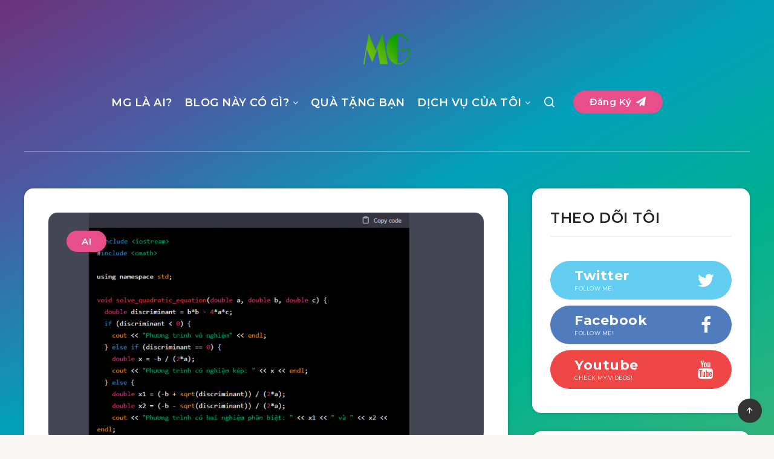

--- FILE ---
content_type: text/html; charset=utf-8
request_url: https://www.google.com/recaptcha/api2/aframe
body_size: 266
content:
<!DOCTYPE HTML><html><head><meta http-equiv="content-type" content="text/html; charset=UTF-8"></head><body><script nonce="aL3lcF8xgjomhG4lU1sqTQ">/** Anti-fraud and anti-abuse applications only. See google.com/recaptcha */ try{var clients={'sodar':'https://pagead2.googlesyndication.com/pagead/sodar?'};window.addEventListener("message",function(a){try{if(a.source===window.parent){var b=JSON.parse(a.data);var c=clients[b['id']];if(c){var d=document.createElement('img');d.src=c+b['params']+'&rc='+(localStorage.getItem("rc::a")?sessionStorage.getItem("rc::b"):"");window.document.body.appendChild(d);sessionStorage.setItem("rc::e",parseInt(sessionStorage.getItem("rc::e")||0)+1);localStorage.setItem("rc::h",'1768740875495');}}}catch(b){}});window.parent.postMessage("_grecaptcha_ready", "*");}catch(b){}</script></body></html>